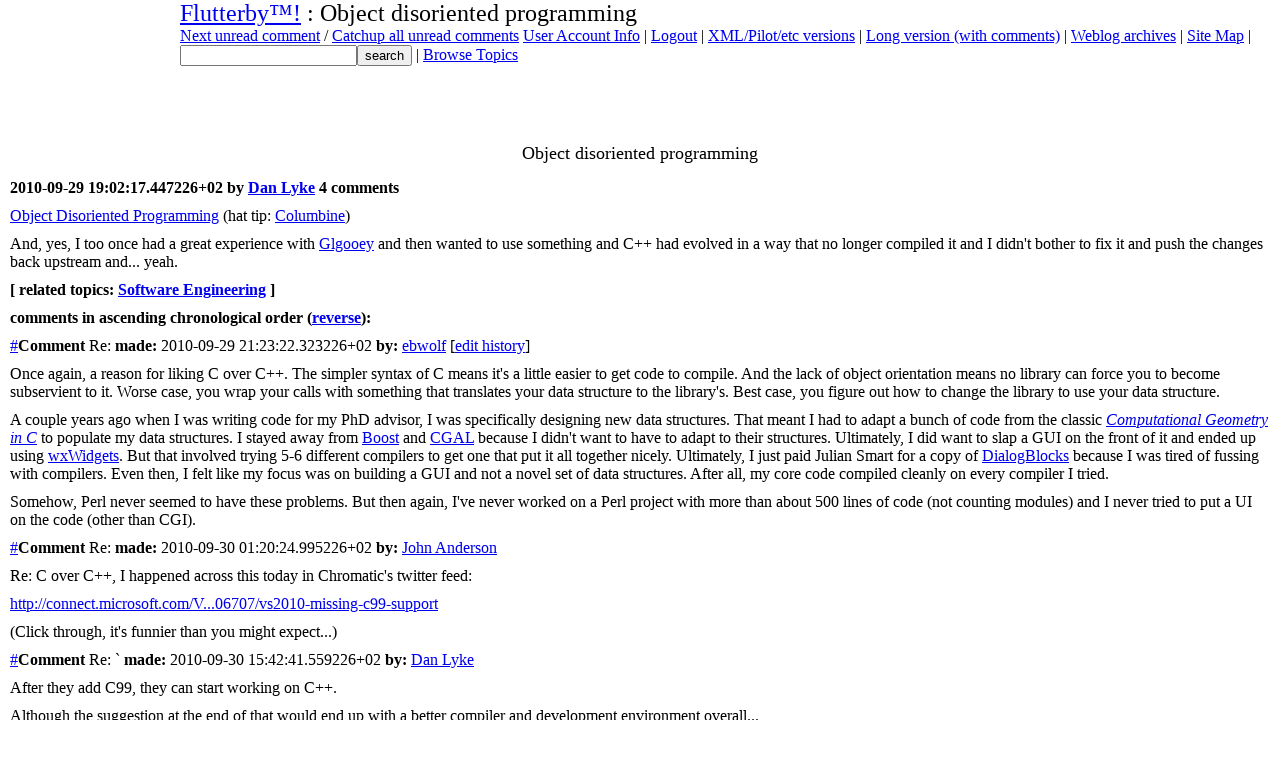

--- FILE ---
content_type: text/html; charset=utf-8
request_url: https://www.flutterby.com/archives/comments/13495.html
body_size: 3132
content:
<?xml version="1.0" encoding="UTF-8"?><!DOCTYPE html PUBLIC "-//W3C//DTD XHTML 1.0 Transitional//EN" "DTD/xhtml1-transitional.dtd"><html xml:lang="en" lang="en" xmlns="http://www.w3.org/1999/xhtml">
<head>
<meta http-equiv="Content-Type" content="text/html; charset=utf-8" />
   <style type="text/css">
	@import "/fcms.css";
   </style>
   <link type="image/ico" href="/favicon.ico" rel="icon" />
   <link href="/favicon.ico" rel="shortcut icon" />
   <link href="http://www.flutterby.com/archives/webmention.cgi" rel="webmention" />
   <title>Flutterby&trade;!
      
      : Object disoriented programming 2010-09-29 19:02:17.447226+02
   </title>
</head>
<body class="flutterbybodystandard">

<div id="subpagebanner">
   <h1><a href="/">Flutterby&trade;!</a>
      
      : Object disoriented programming
   </h1>

<form action="/cgi/search.cgi">
<p><a href="/archives/viewentry.cgi?unread=1">Next unread comment</a> / 
<a href="/archives/viewentry.cgi?unread=catchup">Catchup all unread comments</a>
<a href="/archives/userinfo.cgi">User Account Info</a> |
<a href="/archives/logout.cgi">Logout</a> |
<a href="/syndicated.html">XML/Pilot/etc versions</a> |
<a href="/long.html">Long version (with comments)</a> |
<a href="/archives/">Weblog archives</a> |
<a href="/sitemap.html">Site Map</a> |
<input type="text" name="search"  /><input type="submit" name="go" value="search" /> | <a href="/archives/topics/">Browse Topics</a></p><input type="hidden" name="id" value="13495"  /></form>
</div>

<div class="weblogentries">







<article class="h-entry"><h2 class="p-name">Object disoriented programming</h2>
<div>
<p><strong>2010-09-29 19:02:17.447226+02 by 
<a class="p-author h-card" href="/archives/user.cgi?id=1">Dan Lyke</a> 
 4 comments   </strong></p>
</div>

<div class="e-content"><p><a href="http://www.shamusyoung.com/twentysidedtale/?p=9557" rel="nofollow">Object Disoriented Programming</a> (hat tip: <a href="http://www.eccentricflower.com/" rel="nofollow">Columbine</a>)</p>

<p>And, yes, I too once had a great experience with <a href="http://glgooey.sourceforge.net/" rel="nofollow">Glgooey</a> and then wanted to use something and C++ had evolved in a way that no longer compiled it and I didn't bother to fix it and push the changes back upstream and... yeah.
</p>

</div>
</article>


<p><strong>[ related topics: 
<a href="/archives/topics/81.html">Software Engineering</a> 
]</strong></p>







<p><strong>comments in ascending chronological order (<a href="/archives/viewentry.cgi?id=13495&amp;desc=1">reverse</a>):</strong></p>



<p><a name="artid_46729" /><a href="#artid_46729">#</a><b>Comment</b> Re:  <b>made:</b> 2010-09-29 21:23:22.323226+02 <b>by:</b>


<a href="/archives/user.cgi?id=13">ebwolf</a>






  [<a href="/archives/commenthistory.cgi?id=27826">edit history</a>] </p>
<p id="id" style="style" class="class">Once again, a reason for liking C over C++. The simpler syntax of C means it's a 
little easier to get code to compile. And the lack of object orientation means 
no library can force you to become subservient to it. Worse case, you wrap your 
calls with something that translates your data structure to the library's. Best 
case, you figure out how to change the library to use your data structure.</p>

<p class="class" style="style" id="id">A couple years ago when I was writing code for my PhD advisor, I was 
specifically designing new data structures. That meant I had to adapt a bunch of 
code from the classic <i style="style" class="class" id="id"><a id="id" rel="nofollow" href="http://maven.smith.edu/~orourke/books/compgeom.html" class="class" style="style">Computational 
Geometry in C</a></i> to populate my data structures. I stayed away from <a id="id" rel="nofollow" href="http://www.boost.org/" class="class" style="style">Boost</a> and <a rel="nofollow" id="id" href="http://www.cgal.org/" style="style" class="class">CGAL</a> because I didn't want to have to adapt to 
their structures. Ultimately, I did want to slap a GUI on the front of it and 
ended up using <a style="style" class="class" rel="nofollow" id="id" href="http://www.wxwidgets.org/">wxWidgets</a>. But that 
involved trying 5-6 different compilers to get one that put it all together 
nicely. Ultimately, I just paid Julian Smart for a copy of <a href="http://www.dialogblocks.com/" id="id" rel="nofollow" style="style" class="class">DialogBlocks</a> because I was tired of 
fussing with compilers. Even then, I felt like my focus was on building a GUI 
and not a novel set of data structures. After all, my core code compiled cleanly 
on every compiler I tried.</p>

<p id="id" class="class" style="style">Somehow, Perl never seemed to have these problems. But then again, I've never 
worked on a Perl project with more than about 500 lines of code (not counting 
modules) and I never tried to put a UI on the code (other than CGI).
</p>



<p><a name="artid_46732" /><a href="#artid_46732">#</a><b>Comment</b> Re:  <b>made:</b> 2010-09-30 01:20:24.995226+02 <b>by:</b>


<a href="/archives/user.cgi?id=36">John Anderson</a>






   </p>
<p id="id" style="style" class="class">Re: C over C++, I happened across this today in Chromatic's twitter feed:</p>

<p style="style" class="class" id="id"><a rel="nofollow" id="id" href="http://connect.microsoft.com/VisualStudio/feedback/details/606707/vs2010-missing-c99-support" class="class" style="style">http://connect.microsoft.com/V...06707/vs2010-missing-c99-support</a></p>

<p id="id" class="class" style="style">(Click through, it's funnier than you might expect...)</p>



<p><a name="artid_46737" /><a href="#artid_46737">#</a><b>Comment</b> Re: ` <b>made:</b> 2010-09-30 15:42:41.559226+02 <b>by:</b>


<a href="/archives/user.cgi?id=1">Dan Lyke</a>






   </p>
<p id="id" style="style" class="class">After they add C99, they can start working on C++.</p>

<p id="id" style="style" class="class">Although the suggestion at the end of that would end up with a better compiler and development environment overall...
</p>



<p><a name="artid_46738" /><a href="#artid_46738">#</a><b>Comment</b> Re:  <b>made:</b> 2010-09-30 15:45:02.503226+02 <b>by:</b>


<a href="/archives/user.cgi?id=13">ebwolf</a>






   </p>
<p class="class" style="style" id="id">Dan and I use to spend many late nights pouring over the assembly output of MS C 
5.0 and 6.0 trying to figure out what optimization options produced bugs in which 
section of code so we could selectively turn it off.</p>

<p id="id" class="class" style="style">I guess that's something I miss about C: you can typically relate the assembly 
output to your code reasonably well. If I'm not allowed to get that close to the 
metal, then I'll just program in an interpreted langue.</p>





</div>




<h2>Comment policy</h2>
<p>We will not edit your comments. However, we may delete your
comments, or cause them to be hidden behind another link, if we feel
they detract from the conversation. Commercial plugs are fine,
<em>if</em> they are relevant to the conversation, and if you don't
try to pretend to be a consumer. Annoying endorsements will be deleted
if you're lucky, if you're not a whole bunch of people smarter and
more articulate than you will ridicule you, and we <em>will</em> leave
such ridicule in place.</p>









<hr />

<p>
Flutterby&trade; is a trademark claimed by <address><a href="mailto:danlyke@flutterby.com">Dan Lyke</a></address> for the web publications at <a href="http://www.flutterby.com/">www.flutterby.com</a> and <a href="http://www.flutterby.net">www.flutterby.net</a>.
</p>

</body>
</html>

